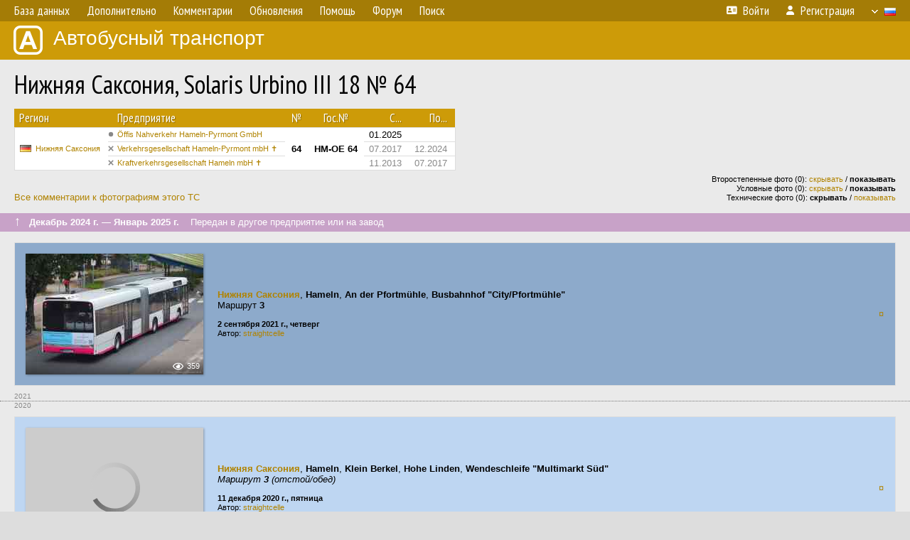

--- FILE ---
content_type: text/html; charset=UTF-8
request_url: http://fotobus.msk.ru/vehicle/834763/?hl_pid=2166543
body_size: 7117
content:
<!DOCTYPE html>
<html lang="ru">
<head>
<meta http-equiv="content-type" content="text/html;charset=UTF-8">
<meta name="description" content="Крупнейшая фотогалерея автобусного транспорта России и мира. Базы подвижного состава.">
<meta name="keywords" content="автобус фотогалерея городской транспорт фотографии междугородний транспорт база данных подвижной состав">
<meta name="theme-color" content="#cd9b08">
<meta property="og:title" content="Нижняя Саксония, Solaris Urbino III 18 № 64">
<meta name="viewport" content="width=1000,user-scalable=yes">
<title>Нижняя Саксония, Solaris Urbino III 18 № 64 — Автобусный транспорт</title>
<link rel="alternate" hreflang="x-default" href="https://fotobus.msk.ru/vehicle/834763/?hl_pid=2166543">
<link rel="alternate" hreflang="ru" href="https://fotobus.msk.ru/vehicle/834763/?hl_pid=2166543&amp;lang=ru">
<link rel="alternate" hreflang="be" href="https://fotobus.msk.ru/vehicle/834763/?hl_pid=2166543&amp;lang=be">
<link rel="alternate" hreflang="uk" href="https://fotobus.msk.ru/vehicle/834763/?hl_pid=2166543&amp;lang=uk">
<link rel="alternate" hreflang="kk" href="https://fotobus.msk.ru/vehicle/834763/?hl_pid=2166543&amp;lang=kk">
<link rel="alternate" hreflang="pl" href="https://fotobus.msk.ru/vehicle/834763/?hl_pid=2166543&amp;lang=pl">
<link rel="alternate" hreflang="cs" href="https://fotobus.msk.ru/vehicle/834763/?hl_pid=2166543&amp;lang=cs">
<link rel="alternate" hreflang="en" href="https://fotobus.msk.ru/vehicle/834763/?hl_pid=2166543&amp;lang=en">
<link rel="alternate" hreflang="es" href="https://fotobus.msk.ru/vehicle/834763/?hl_pid=2166543&amp;lang=es">
<link rel="alternate" hreflang="de" href="https://fotobus.msk.ru/vehicle/834763/?hl_pid=2166543&amp;lang=de">
<link rel="alternate" hreflang="lt" href="https://fotobus.msk.ru/vehicle/834763/?hl_pid=2166543&amp;lang=lt">
<link rel="alternate" hreflang="lv" href="https://fotobus.msk.ru/vehicle/834763/?hl_pid=2166543&amp;lang=lv">
<link rel="alternate" hreflang="hu" href="https://fotobus.msk.ru/vehicle/834763/?hl_pid=2166543&amp;lang=hu">
<link rel="alternate" hreflang="el" href="https://fotobus.msk.ru/vehicle/834763/?hl_pid=2166543&amp;lang=el">
<link rel="shortcut icon" type="image/png" href="//fotobus.msk.ru/img/icons/fb_16.png">
<link rel="icon" type="image/png" href="//fotobus.msk.ru/img/icons/fb_16.png">
<link rel="apple-touch-icon" sizes="57x57" href="/img/icons/fb_57.png">
<link rel="apple-touch-icon" sizes="72x72" href="/img/icons/fb_72.png">
<link rel="apple-touch-icon" sizes="76x76" href="/img/icons/fb_76.png">
<link rel="apple-touch-icon" sizes="114x114" href="/img/icons/fb_114.png">
<link rel="apple-touch-icon" sizes="120x120" href="/img/icons/fb_120.png">
<link rel="apple-touch-icon" sizes="144x144" href="/img/icons/fb_144.png">
<link rel="apple-touch-icon" sizes="152x152" href="/img/icons/fb_152.png">
<link rel="shortcut icon" sizes="196x196" href="/img/icons/fb_512.png">
<link rel="shortcut icon" sizes="128x128" href="/img/icons/fb_128.png">
<link rel="shortcut icon" sizes="96x96" href="/img/icons/fb_96.png">
<link rel="shortcut icon" sizes="72x72" href="/img/icons/fb_72.png">
<link rel="shortcut icon" sizes="48x48" href="/img/icons/fb_48.png">
<link rel="shortcut icon" sizes="32x32" href="/img/icons/fb_32.png">
<link rel="shortcut icon" sizes="16x16" href="/img/icons/fb_16.png">
<link rel="preconnect" href="https://fonts.googleapis.com">
<link rel="preconnect" href="https://fonts.gstatic.com" crossorigin>
<link href="https://fonts.googleapis.com/css2?family=PT+Sans+Narrow:wght@400;700&amp;display=swap" rel="stylesheet">
<link rel="stylesheet" href="/css/fontawesome/css/all.min.css?1649450942">
<link rel="stylesheet" href="/css/style.css?1758309865">
<link rel="stylesheet" href="/css/desktop.css?1704281051">
<link rel="stylesheet" href="/css/comments.css?1709572146">
<script src="/js/jquery.js?1507064400"></script>
<script src="/js/jquery.lazy.min.js?1595590838"></script>
<script src="/js/core.js?1758310255"></script>
<script src="/comments.js?1705518204"></script>
<script>var pid = -834763;</script>
<script async src="//pagead2.googlesyndication.com/pagead/js/adsbygoogle.js"></script>
<script>
(adsbygoogle = window.adsbygoogle || []).push({
google_ad_client: "ca-pub-123456789",
enable_page_level_ads: true
});
</script>

<!-- Yandex.Metrika counter -->
<script >
   (function(m,e,t,r,i,k,a){m[i]=m[i]||function(){(m[i].a=m[i].a||[]).push(arguments)};
   m[i].l=1*new Date();k=e.createElement(t),a=e.getElementsByTagName(t)[0],k.async=1,k.src=r,a.parentNode.insertBefore(k,a)})
   (window, document, "script", "https://mc.yandex.ru/metrika/tag.js", "ym");

   ym(51791999, "init", {
        id:51791999,
        clickmap:true,
        trackLinks:true,
        accurateTrackBounce:true
   });
</script>
<!-- /Yandex.Metrika counter -->
</head>

<body>
<noscript><div><img src="https://mc.yandex.ru/watch/51791999" style="position:absolute; left:-9999px;" alt="" /></div></noscript>
<div id="backgr"></div>
<table class="tmain">
<tr><td class="mm-bar">
<ul class="mm mm-level-1"><li><a href="#" onclick="return false" class="mm-item"><span class="mm-label">База данных</span></a><div><ul class="mm-level-2"><li><a href="/models.php" class="mm-item"><span class="mm-label">Модели</span></a></li><li><a href="/#countries" class="mm-item"><span class="mm-label">Страны и регионы</span></a></li></ul></div></li><li><a href="#" onclick="return false" class="mm-item"><span class="mm-label">Дополнительно</span></a><div><ul class="mm-level-2"><li><a href="/news.php" class="mm-item"><span class="mm-label">Новости и хронология</span></a></li><li><a href="/misc/" class="mm-item"><span class="mm-label">Разные фотогалереи</span></a></li><li><a href="/links.php" class="mm-item"><span class="mm-label">Ссылки</span></a></li></ul></div></li><li><a href="/comments.php" class="mm-item"><span class="mm-label">Комментарии</span></a></li><li><a href="#" onclick="return false" class="mm-item"><span class="mm-label">Обновления</span></a><div><ul class="mm-level-2"><li><a href="/update.php?time=24" class="mm-item"><span class="mm-label">Новые фотографии</span></a></li><li><a href="/feed.php" class="mm-item"><span class="mm-label">Лента обновлений</span></a></li><li><a href="/update.php" class="mm-item"><span class="mm-label">Архив обновлений по датам</span></a></li></ul></div></li><li><a href="#" onclick="return false" class="mm-item"><span class="mm-label">Помощь</span></a><div><ul class="mm-level-2"><li><a href="/rules/" class="mm-item"><span class="mm-label">Правила сайта</span></a></li><li><a href="/rules/pub/" class="mm-item"><span class="mm-label">Критерии отбора фотографий</span></a></li><li><a href="/rules/photo/" class="mm-item"><span class="mm-label">Правила подписи фотографий</span></a></li><li><a href="/rules/reasons/" class="mm-item"><span class="mm-label">Замечания к фотографиям</span></a></li></ul></div></li><li><a href="//forum.fotobus.msk.ru" class="mm-item"><span class="mm-label">Форум</span></a></li><li><a href="/search.php" class="mm-item"><span class="mm-label">Поиск</span></a><div><ul class="mm-level-2"><li><a href="/search.php" class="mm-item"><span class="mm-label">Поиск фотографий</span></a></li><li><a href="/vsearch.php" class="mm-item"><span class="mm-label">Поиск ТС</span></a></li><li><a href="/csearch.php" class="mm-item"><span class="mm-label">Поиск комментариев</span></a></li><li><a href="/authors.php" class="mm-item"><span class="mm-label">Поиск авторов</span></a></li></ul></div></li><li class="mm-pad-right"><a href="/login.php" class="mm-item"><span class="mm-icon"><i class="fas fa-xs fa-address-card"></i></span><span class="mm-label">Войти</span></a></li><li><a href="/register.php" class="mm-item"><span class="mm-icon"><i class="fas fa-xs fa-user"></i></span><span class="mm-label">Регистрация</span></a></li><li class="mm-lang mm-wide"><a href="#" onclick="return false" class="mm-item"><span class="mm-icon"><img src="/img/arrow.png?1" class="arrow"></span><span class="mm-label">Русский</span><span class="mm-right-icon"><img src="/img/r/1.gif"></span></a><div><ul class="mm-level-2"><li><a href="/set.php?l=ru" class="mm-item"><span class="mm-icon"><img src="/img/r/1.gif"></span><span class="mm-label">Русский</span></a></li><li><a href="/set.php?l=be" class="mm-item"><span class="mm-icon"><img src="/img/r/2.gif"></span><span class="mm-label">Беларуская</span></a></li><li><a href="/set.php?l=uk" class="mm-item"><span class="mm-icon"><img src="/img/r/3.gif"></span><span class="mm-label">Українська</span></a></li><li><a href="/set.php?l=kk" class="mm-item"><span class="mm-icon"><img src="/img/r/4.gif"></span><span class="mm-label">Қазақ тілі</span></a></li><li><a href="/set.php?l=pl" class="mm-item"><span class="mm-icon"><img src="/img/r/c/65.gif"></span><span class="mm-label">Polski</span></a></li><li><a href="/set.php?l=cs" class="mm-item"><span class="mm-icon"><img src="/img/r/c/156.gif"></span><span class="mm-label">Čeština</span></a></li><li><a href="/set.php?l=en" class="mm-item"><span class="mm-icon"><img src="/img/r/c/158.gif"></span><span class="mm-label">English</span></a></li><li><a href="/set.php?l=es" class="mm-item"><span class="mm-icon"><img src="/img/r/40.gif"></span><span class="mm-label">Español</span></a></li><li><a href="/set.php?l=de" class="mm-item"><span class="mm-icon"><img src="/img/r/c/138.gif"></span><span class="mm-label">Deutsch</span></a></li><li><a href="/set.php?l=lt" class="mm-item"><span class="mm-icon"><img src="/img/r/c/140.gif"></span><span class="mm-label">Lietuvių</span></a></li><li><a href="/set.php?l=lv" class="mm-item"><span class="mm-icon"><img src="/img/r/c/141.gif"></span><span class="mm-label">Latviešu</span></a></li><li><a href="/set.php?l=hu" class="mm-item"><span class="mm-icon"><img src="/img/r/c/147.gif"></span><span class="mm-label">Magyar</span></a></li><li><a href="/set.php?l=el" class="mm-item"><span class="mm-icon"><img src="/img/r/c/174.gif"></span><span class="mm-label">Ελληνικά</span></a></li></ul></div></li></ul>
</td></tr>
<tr><td><a href="/" id="title"><img src="/img/fb.png" alt="Фотобус">Автобусный транспорт</a></td></tr>
<tr><td class="main">
<h1>Нижняя Саксония, Solaris Urbino III 18 № 64</h1>
<table width="100%"><tr><td>
<table><tbody><tr><th class="d">Регион</th><th class="d" style="padding-left:13px">Предприятие</th><th class="c">№</th><th class="c">Гос.№</th><th class="r">С...</th><th class="r">По...</th></tr></tbody>
<tbody class="horlines">
<tr><td class="ds" rowspan="3"><a href="/country/7/"><img class="flag" src="/img/r/7.gif"></a>&nbsp;&nbsp;<a href="/city/268/">Нижняя Саксония</a></td><td class="ds" style="text-indent:-15px; padding-left:15px;"><span class="d-symbol d-symbol-sm d-s-0"></span><span did="46855"><a href="/list.php?did=46855">Öffis Nahverkehr Hameln-Pyrmont GmbH</a></span></td><td class="c" rowspan="3"><b>64</b></td><td class="c" rowspan="3"><b>HM-OE 64</b></td><td class="r">01.2025</td><td class="r">&nbsp;</td></tr>
<tr><td class="ds" style="color:#888 !important;text-indent:-15px; padding-left:15px;"><span class="d-symbol d-symbol-sm d-s-5"></span><span did="23798"><a href="/list.php?did=23798">Verkehrsgesellschaft Hameln-Pyrmont mbH ✝</a></span></td><td class="r" style="color:#888 !important;">07.2017</td><td class="r" style="color:#888 !important;">12.2024</td></tr>
<tr><td class="ds" style="color:#888 !important;text-indent:-15px; padding-left:15px;"><span class="d-symbol d-symbol-sm d-s-5"></span><span did="16342"><a href="/list.php?did=16342">Kraftverkehrsgesellschaft Hameln mbH ✝</a></span></td><td class="r" style="color:#888 !important;">11.2013</td><td class="r" style="color:#888 !important;">07.2017</td></tr>
</tbody></table><br>
</td><td>
<!-- Yandex.RTB R-A-488942-2 -->
<div id="yandex_rtb_R-A-488942-2"></div>
<script type="text/javascript">
	(function(w, d, n, s, t) {
		w[n] = w[n] || [];
		w[n].push(function() {
			Ya.Context.AdvManager.render({
				blockId: "R-A-488942-2",
				renderTo: "yandex_rtb_R-A-488942-2",
				async: true
			});
		});
		t = d.getElementsByTagName("script")[0];
		s = d.createElement("script");
		s.type = "text/javascript";
		s.src = "//an.yandex.ru/system/context.js";
		s.async = true;
		t.parentNode.insertBefore(s, t);
	})(this, this.document, "yandexContextAsyncCallbacks");
</script>
</td></tr></table><br>
<div style="position:relative">
<div><a href="/comments.php?vid=834763">Все комментарии к фотографиям этого ТС</a></div>
<div class="sm" style="position:absolute; right:0; bottom:0; text-align:right">
<div>Второстепенные фото (0): <a href="/set.php?hidesec=1">скрывать</a> / <b>показывать</b></div>
<div>Условные фото (0): <a href="/set.php?hidecond=1">скрывать</a> / <b>показывать</b></div>
<div>Технические фото (0): <b>скрывать</b> / <a href="/set.php?showtech=1">показывать</a></div>
</div>
</div><br>
<div class="s19" style="padding:5px 20px 0; margin:0 -20px">
<div style="padding-bottom:6px; color:#fff"><span style="font-size:18px; line-height:12px">&uarr;</span> &nbsp; <b>Декабрь 2024 г. — Январь 2025 г.</b> &nbsp;&nbsp; Передан в другое предприятие или на завод</div>
</div><br>
<a name="n1456220"></a>
<div class="p20p" style="background-color:#8daacb"><table><tr>
<td class="pb_photo"><a href="/photo/2709797/?vid=834763" target="_blank" class="prw"><img class="f" src="/img/prw-loader.gif" data-src="/photo/27/09/79/2709797_s.jpg" alt="356 КБ"><div class="hpshade"><div class="eye-icon">359</div></div></a></td>
<td class="pb_descr">
<p><b class="pw-place"><a href="/city/268/">Нижняя Саксония</a></b>, <b>Hameln</b>, <b>An der Pfortmühle</b>, <b>Busbahnhof &quot;City/Pfortmühle&quot;</b><br>Маршрут <b>3</b></p>
	<p class="sm"><b>2 сентября 2021 г., четверг</b><br />Автор: <a href="/author/4202/">straightcelle</a></p>
</td>
<td class="r"><a href="/vehicle/834763/?hl_pid=2709797" title="Подсветка по датам">&curren;</a></td>
</tr></table></div>
<div style="color:#888; font-size:10px; padding-left:20px; margin:10px -20px 0; padding-bottom:1px; border-bottom:dotted 1px #777">2021</div>
<div style="color:#888; font-size:10px; margin-bottom:10px">2020</div>
<div class="p20p" style="background-color:#bed6f2"><table><tr>
<td class="pb_photo"><a href="/photo/2542063/?vid=834763" target="_blank" class="prw"><img class="f" src="/img/prw-loader.gif" data-src="//s1.fotobus.msk.ru/photo/25/42/06/2542063_s.jpg" alt="314 КБ"><div class="hpshade"><div class="eye-icon">334</div></div></a></td>
<td class="pb_descr">
<p><b class="pw-place"><a href="/city/268/">Нижняя Саксония</a></b>, <b>Hameln</b>, <b>Klein Berkel</b>, <b>Hohe Linden</b>, <b>Wendeschleife &quot;Multimarkt Süd&quot;</b><br><i>Маршрут <b>3</b> (отстой/обед)</i></p>
	<p class="sm"><b>11 декабря 2020 г., пятница</b><br />Автор: <a href="/author/4202/">straightcelle</a></p>
</td>
<td class="r"><a href="/vehicle/834763/?hl_pid=2542063" title="Подсветка по датам">&curren;</a></td>
</tr></table></div>
<div class="p20p" style="background-color:#bed6f2"><table><tr>
<td class="pb_photo"><a href="/photo/2542060/?vid=834763" target="_blank" class="prw"><img class="f" src="/img/prw-loader.gif" data-src="//s1.fotobus.msk.ru/photo/25/42/06/2542060_s.jpg" alt="299 КБ"><div class="hpshade"><div class="eye-icon">350</div></div></a></td>
<td class="pb_descr">
<p><b class="pw-place"><a href="/city/268/">Нижняя Саксония</a></b>, <b>Hameln</b>, <b>Einsteinstraße</b><br>Маршрут <b>2</b></p>
	<p class="sm"><b>9 декабря 2020 г., среда</b><br />Автор: <a href="/author/4202/">straightcelle</a></p>
</td>
<td class="r"><a href="/vehicle/834763/?hl_pid=2542060" title="Подсветка по датам">&curren;</a></td>
</tr></table></div>
<div class="p20p"><table><tr>
<td class="pb_photo"><a href="/photo/2359740/?vid=834763" target="_blank" class="prw"><img class="f" src="/img/prw-loader.gif" data-src="//s1.fotobus.msk.ru/photo/23/59/74/2359740_s.jpg" alt="276 КБ"><div class="hpshade"><div class="eye-icon">395</div></div></a></td>
<td class="pb_descr">
<p><b class="pw-place"><a href="/city/268/">Нижняя Саксония</a></b>, <b>Emmerthal</b>, <b>Bahnhof</b><br>Маршрут <b>5</b></p>
	<p class="sm"><b>10 февраля 2020 г., понедельник</b><br />Автор: <a href="/author/4202/">straightcelle</a></p>
</td>
<td class="r"><a href="/vehicle/834763/?hl_pid=2359740" title="Подсветка по датам">&curren;</a></td>
</tr></table></div>
<div style="color:#888; font-size:10px; padding-left:20px; margin:10px -20px 0; padding-bottom:1px; border-bottom:dotted 1px #777">2020</div>
<div style="color:#888; font-size:10px; margin-bottom:10px">2019</div>
<div class="p20p s2 gs"><table><tr>
<td class="pb_photo"><a href="/photo/2166543/?vid=834763" target="_blank" class="prw"><img class="f" src="/img/prw-loader.gif" data-src="//s1.fotobus.msk.ru/photo/21/66/54/2166543_s.jpg" alt="248 КБ"><div class="hpshade"><div class="eye-icon">379</div></div></a></td>
<td class="pb_descr">
<p><b class="pw-place"><a href="/city/268/">Нижняя Саксония</a></b>, <b>Hameln</b>, <b>Klein Berkel</b>, <b>Hohe Linden</b><br>Маршрут <b>3</b></p>
	<p class="sm"><b>11 апреля 2019 г., четверг</b><br />Автор: <a href="/author/4202/">straightcelle</a></p>
</td>
<td class="r"><a href="/vehicle/834763/" title="Выключить подсветку">&mdash;</a></td>
</tr></table></div>
<div style="color:#888; font-size:10px; padding-left:20px; margin:10px -20px 0; padding-bottom:1px; border-bottom:dotted 1px #777">2019</div>
<div style="color:#888; font-size:10px; margin-bottom:10px">2018</div>
<div class="p20p"><table><tr>
<td class="pb_photo"><a href="/photo/2048584/?vid=834763" target="_blank" class="prw"><img class="f" src="/img/prw-loader.gif" data-src="//s1.fotobus.msk.ru/photo/20/48/58/2048584_s.jpg" alt="203 КБ"><div class="hpshade"><div class="eye-icon">417</div></div></a></td>
<td class="pb_descr">
<p><b class="pw-place"><a href="/city/268/">Нижняя Саксония</a></b>, <b>Hameln</b>, <b>Hastenbeck</b>, <b>Teichstraße</b><br>Маршрут <b>6</b></p>
	<p class="sm"><b>5 сентября 2018 г., среда</b><br />Автор: <a href="/author/4202/">straightcelle</a></p>
</td>
<td class="r"><a href="/vehicle/834763/?hl_pid=2048584" title="Подсветка по датам">&curren;</a></td>
</tr></table></div>
<div class="p20p" style="background-color:#bed6f2"><table><tr>
<td class="pb_photo"><a href="/photo/1935809/?vid=834763" target="_blank" class="prw"><img class="f" src="/img/prw-loader.gif" data-src="//s1.fotobus.msk.ru/photo/19/35/80/1935809_s.jpg" alt="244 КБ"><div class="hpshade"><div class="eye-icon">382</div></div></a></td>
<td class="pb_descr">
<p><b class="pw-place"><a href="/city/268/">Нижняя Саксония</a></b>, <b>Hameln</b>, <b>Einsteinstraße</b><br>Маршрут <b>2</b></p>
	<p class="sm"><b>15 марта 2018 г., четверг</b><br />Автор: <a href="/author/4202/">straightcelle</a></p>
</td>
<td class="r"><a href="/vehicle/834763/?hl_pid=1935809" title="Подсветка по датам">&curren;</a></td>
</tr></table></div>
<br>
<div class="s19" style="padding:5px 20px 0; margin:0 -20px">
<div style="padding-bottom:6px; color:#fff"><span style="font-size:18px; line-height:12px">&uarr;</span> &nbsp; <b>Июль 2017 г.</b> &nbsp;&nbsp; Передан в другое предприятие или на завод</div>
</div><br>
<a name="n995485"></a>
<div class="p20p" style="background-color:#bed6f2"><table><tr>
<td class="pb_photo"><a href="/photo/1738971/?vid=834763" target="_blank" class="prw"><img class="f" src="/img/prw-loader.gif" data-src="//s1.fotobus.msk.ru/photo/17/38/97/1738971_s.jpg" alt="348 КБ"><div class="hpshade"><div class="eye-icon">449</div></div></a></td>
<td class="pb_descr">
<p><b class="pw-place"><a href="/city/268/">Нижняя Саксония</a></b>, <b>Hameln</b>, <b>Forsthaus Wehl</b><br>Маршрут <b>2</b></p>
	<p class="sm"><b>24 апреля 2017 г., понедельник</b><br />Автор: <a href="/author/4202/">straightcelle</a></p>
</td>
<td class="r"><a href="/vehicle/834763/?hl_pid=1738971" title="Подсветка по датам">&curren;</a></td>
</tr></table></div>
<div class="p20p" style="background-color:#bed6f2"><table><tr>
<td class="pb_photo"><a href="/photo/1738970/?vid=834763" target="_blank" class="prw"><img class="f" src="/img/prw-loader.gif" data-src="//s1.fotobus.msk.ru/photo/17/38/97/1738970_s.jpg" alt="320 КБ"><div class="hpshade"><div class="eye-icon">410</div></div></a></td>
<td class="pb_descr">
<p><b class="pw-place"><a href="/city/268/">Нижняя Саксония</a></b>, <b>Hameln</b>, <b>Forsthaus Wehl</b><br>Маршрут <b>2</b></p>
	<p class="sm"><b>24 апреля 2017 г., понедельник</b><br />Автор: <a href="/author/4202/">straightcelle</a></p>
</td>
<td class="r"><a href="/vehicle/834763/?hl_pid=1738970" title="Подсветка по датам">&curren;</a></td>
</tr></table></div>
<div style="color:#888; font-size:10px; padding-left:20px; margin:10px -20px 0; padding-bottom:1px; border-bottom:dotted 1px #777">2017</div>
<div style="color:#888; font-size:10px; margin-bottom:10px">2016</div>
<div class="p20p" style="background-color:#8daacb"><table><tr>
<td class="pb_photo"><a href="/photo/1604498/?vid=834763" target="_blank" class="prw"><img class="f" src="/img/prw-loader.gif" data-src="//s1.fotobus.msk.ru/photo/16/04/49/1604498_s.jpg" alt="255 КБ"><div class="hpshade"><div class="eye-icon">364</div></div></a></td>
<td class="pb_descr">
<p><b class="pw-place"><a href="/city/268/">Нижняя Саксония</a></b>, <b>Emmerthal</b>, <b>Amelgatzen</b>, <b>Schule (Sporthalle)</b><br>Маршрут <b>30</b></p>
	<p class="sm"><b>15 августа 2016 г., понедельник</b><br />Автор: <a href="/author/4202/">straightcelle</a></p>
</td>
<td class="r"><a href="/vehicle/834763/?hl_pid=1604498" title="Подсветка по датам">&curren;</a></td>
</tr></table></div>
<div class="p20p" style="background-color:#8daacb"><table><tr>
<td class="pb_photo"><a href="/photo/1600947/?vid=834763" target="_blank" class="prw"><img class="f" src="/img/prw-loader.gif" data-src="//s1.fotobus.msk.ru/photo/16/00/94/1600947_s.jpg" alt="276 КБ"><div class="hpshade"><div class="eye-icon">398</div></div></a></td>
<td class="pb_descr">
<p><b class="pw-place"><a href="/city/268/">Нижняя Саксония</a></b>, <b>Hameln</b>, <b>Rüdigerstraße</b><br>Маршрут <b>5(E)</b></p>
	<p class="sm"><b>10 августа 2016 г., среда</b><br />Автор: <a href="/author/4202/">straightcelle</a></p>
</td>
<td class="r"><a href="/vehicle/834763/?hl_pid=1600947" title="Подсветка по датам">&curren;</a></td>
</tr></table></div>
<div style="color:#888; font-size:10px; padding-left:20px; margin:10px -20px 0; padding-bottom:1px; border-bottom:dotted 1px #777">2016</div>
<div style="color:#888; font-size:10px; margin-bottom:10px">2015</div>
<div class="p20p" style="background-color:#8daacb"><table><tr>
<td class="pb_photo"><a href="/photo/1460444/?vid=834763" target="_blank" class="prw"><img class="f" src="/img/prw-loader.gif" data-src="//s1.fotobus.msk.ru/photo/14/60/44/1460444_s.jpg" alt="328 КБ"><div class="hpshade"><div class="eye-icon">401</div></div></a></td>
<td class="pb_descr">
<p><b class="pw-place"><a href="/city/268/">Нижняя Саксония</a></b>, <b>Hameln</b>, <b>Klein Berkel</b>, <b>Hohe Linden</b>, <b>Wendeschleife &quot;Multimarkt Süd&quot;</b><br>Маршрут <b>3</b></p>
	<p class="sm"><b>10 ноября 2015 г., вторник</b><br />Автор: <a href="/author/4202/">straightcelle</a></p>
</td>
<td class="r"><a href="/vehicle/834763/?hl_pid=1460444" title="Подсветка по датам">&curren;</a></td>
</tr></table></div>
<div class="p20p" style="background-color:#8daacb"><table><tr>
<td class="pb_photo"><a href="/photo/1460443/?vid=834763" target="_blank" class="prw"><img class="f" src="/img/prw-loader.gif" data-src="//s1.fotobus.msk.ru/photo/14/60/44/1460443_s.jpg" alt="349 КБ"><div class="hpshade"><div class="eye-icon">389</div></div></a></td>
<td class="pb_descr">
<p><b class="pw-place"><a href="/city/268/">Нижняя Саксония</a></b>, <b>Hameln</b>, <b>Klein Berkel</b>, <b>Hohe Linden</b>, <b>Wendeschleife &quot;Multimarkt Süd&quot;</b><br>Маршрут <b>3</b></p>
	<p class="sm"><b>10 ноября 2015 г., вторник</b><br />Автор: <a href="/author/4202/">straightcelle</a></p>
</td>
<td class="r"><a href="/vehicle/834763/?hl_pid=1460443" title="Подсветка по датам">&curren;</a></td>
</tr></table></div>
<div class="p20p" style="background-color:#8daacb"><table><tr>
<td class="pb_photo"><a href="/photo/1460442/?vid=834763" target="_blank" class="prw"><img class="f" src="/img/prw-loader.gif" data-src="//s1.fotobus.msk.ru/photo/14/60/44/1460442_s.jpg" alt="328 КБ"><div class="hpshade"><div class="eye-icon">275</div></div></a></td>
<td class="pb_descr">
<p><b class="pw-place">Заводская табличка <img src="/img/place_arrow.gif" alt="/" width="15" height="11" style="position:relative; top:-1px; margin:0 3px"> Бирка <img src="/img/place_arrow.gif" alt="/" width="15" height="11" style="position:relative; top:-1px; margin:0 3px"> VIN</b></p>
	<p class="sm"><b>10 ноября 2015 г., вторник</b><br />Автор: <a href="/author/4202/">straightcelle</a></p>
</td>
<td class="r"><a href="/vehicle/834763/?hl_pid=1460442" title="Подсветка по датам">&curren;</a></td>
</tr></table></div>
<div class="p20p" style="background-color:#8daacb"><table><tr>
<td class="pb_photo"><a href="/photo/1449930/?vid=834763" target="_blank" class="prw"><img class="f" src="/img/prw-loader.gif" data-src="//s1.fotobus.msk.ru/photo/14/49/93/1449930_s.jpg" alt="234 КБ"><div class="hpshade"><div class="eye-icon">399</div></div></a></td>
<td class="pb_descr">
<p><b class="pw-place">Салон</b>, <b>вид назад</b></p>
	<p class="sm"><b>6 февраля 2015 г., пятница</b><br />Автор: <a href="/author/4202/">straightcelle</a></p>
</td>
<td class="r"><a href="/vehicle/834763/?hl_pid=1449930" title="Подсветка по датам">&curren;</a></td>
</tr></table></div>
<div style="color:#888; font-size:10px; padding-left:20px; margin:10px -20px 0; padding-bottom:1px; border-bottom:dotted 1px #777">2015</div>
<div style="color:#888; font-size:10px; margin-bottom:10px">2014</div>
<div class="p20p" style="background-color:#8daacb"><table><tr>
<td class="pb_photo"><a href="/photo/3727200/?vid=834763" target="_blank" class="prw"><img class="f" src="/img/prw-loader.gif" data-src="/photo/37/27/20/3727200_s.jpg" alt="340 КБ"><div class="hpshade"><div class="eye-icon">94</div></div></a></td>
<td class="pb_descr">
<p><b class="pw-place"><a href="/city/268/">Нижняя Саксония</a></b>, <b>Hameln</b>, <b>Bahnhof</b><br><i>Маршрут <b>3</b> (Afferde)</i></p>
	<p class="sm"><b>19 июня 2014 г., четверг</b><br />Автор: <a href="/author/4202/">straightcelle</a></p>
</td>
<td class="r"><a href="/vehicle/834763/?hl_pid=3727200" title="Подсветка по датам">&curren;</a></td>
</tr></table></div>
<br><div class="s12" style="padding:5px 20px 0; margin:0 -20px">
<div style="padding-bottom:6px"><span style="font-size:18px; line-height:12px">&uarr;</span> &nbsp; <b>Ноябрь 2013 г.</b> &nbsp;&nbsp; Поступил на предприятие</div>
</div><br>
<br>
<div class="p20" style="padding:0">
<script>
addTexts({
	'P_QUOTE_MSG': 'Нет смысла цитировать последнее сообщение целиком.<br />Если Вы хотите процитировать часть сообщения, выделите часть текста и нажмите на ссылку ещё раз.',
	'P_QUOTE_LEN': 'Слишком длинная цитата. Пользователям будет неудобно читать такой комментарий.<br>Пожалуйста, выделите конкретное предложение, на которое вы отвечаете, и нажмите на ссылку еще раз.',
	'P_QUOTE_TXT': 'Цитата',
	'P_DEL_CONF': 'Вы действительно хотите удалить свой комментарий?',
	'P_WAIT': 'Пожалуйста, подождите...',
	'P_ENTERTEXT': 'Введите текст комментария',
	'LOADING': 'Загрузка...'
});
</script>
<h4 class="pp-item-header">Ваш комментарий</h4>
<div style="padding:0 11px 11px">
Вы не <a href="/login.php">вошли на сайт</a>.<br />Комментарии могут оставлять только зарегистрированные пользователи.</div>
</div><br>
<h4>Другие ТС с этим номером:</h4>
<div class="p20w">
<table>
<tr>
<th>№</th>
<th>Гос.№</th>
<th>Предприятие</th>
<th class="r">Зав.№</th>
<th class="r">Постр.</th>
<th>Примечание</th>
</tr>
<tr class="s6"><td class="n"><a href="/vehicle/1937719/#n2719287" class="nf">64</a></td>
<td class="n"><a href="/vehicle/1937719/#n2719287" class="nf">WHV-FR 64</a></td>
<td class="ds">Fass Reisen</td>
<td class="rs"></td>
<td class="rs"></td>
<td class="ds"></td>
</tr>
<tr class="s13"><td class="n"><a href="/vehicle/629067/#n891279">64</a></td>
<td class="n"><a href="/vehicle/629067/#n891279"></a></td>
<td class="ds">Hannover, прочие</td>
<td class="rs"></td>
<td class="rs">1960</td>
<td class="ds"></td>
</tr>
<tr class="s9"><td class="n"><a href="/vehicle/1130206/#n1403780" class="nf">64</a></td>
<td class="n"><a href="/vehicle/1130206/#n1403780" class="nf">CE-DP 964</a></td>
<td class="ds">CSC Celle ✝</td>
<td class="rs">2556</td>
<td class="rs">1978</td>
<td class="ds"></td>
</tr>
<tr class="s19"><td class="n"><a href="/vehicle/1056466/#n1295547" class="nf">64</a></td>
<td class="n"><a href="/vehicle/1056466/#n1295547" class="nf">HM-MK 64</a></td>
<td class="ds">KVG Hameln ✝</td>
<td class="rs">134</td>
<td class="rs">1981</td>
<td class="ds"></td>
</tr>
<tr class="s6"><td class="n"><a href="/vehicle/1032752/#n1263363" class="nf">64</a></td>
<td class="n"><a href="/vehicle/1032752/#n1263363" class="nf">ROW-E 3164</a></td>
<td class="ds">EVB Zeven</td>
<td class="rs"></td>
<td class="rs">1986</td>
<td class="ds"></td>
</tr>
<tr class="s19"><td class="n"><a href="/vehicle/344025/#n1009222" class="nf">64</a></td>
<td class="n"><a href="/vehicle/344025/#n1009222" class="nf">H-M 4835</a></td>
<td class="ds">StMB ✝</td>
<td class="rs">52636</td>
<td class="rs">1987</td>
<td class="ds"></td>
</tr>
<tr class="s9"><td class="n"><a href="/vehicle/830221/#n989670">64</a></td>
<td class="n"><a href="/vehicle/830221/#n989670">CE-KC 64</a></td>
<td class="ds">CSC Celle ✝</td>
<td class="rs">432</td>
<td class="rs">1993</td>
<td class="ds"></td>
</tr>
<tr class="s16"><td class="n"><a href="/vehicle/1395418/#n1794662" class="nf">64</a></td>
<td class="n"><a href="/vehicle/1395418/#n1794662" class="nf">EL-J 640</a></td>
<td class="ds">Levelink</td>
<td class="rs">255</td>
<td class="rs">1996</td>
<td class="ds"></td>
</tr>
<tr class="s9"><td class="n"><a href="/vehicle/746593/#n879698">64</a></td>
<td class="n"><a href="/vehicle/746593/#n879698">WL-MG 164</a></td>
<td class="ds">[Neubauer] Globetrotter</td>
<td class="rs">24990</td>
<td class="rs">1996</td>
<td class="ds"></td>
</tr>
<tr class="s19"><td class="n"><a href="/vehicle/1112261/#n1376768" class="nf">64</a></td>
<td class="n"><a href="/vehicle/1112261/#n1376768" class="nf">LG-KS 164</a></td>
<td class="ds">[BusGruppe] VOG</td>
<td class="rs"></td>
<td class="rs">1997</td>
<td class="ds"></td>
</tr>
<tr class="s9"><td class="n"><a href="/vehicle/1056547/#n1295648" class="nf">64</a></td>
<td class="n"><a href="/vehicle/1056547/#n1295648" class="nf">H-NE 2064</a></td>
<td class="ds">Dela-Express ✝</td>
<td class="rs">89741</td>
<td class="rs">1998</td>
<td class="ds"></td>
</tr>
<tr class="s16"><td class="n"><a href="/vehicle/1508275/#n1975309" class="nf">64</a></td>
<td class="n"><a href="/vehicle/1508275/#n1975309" class="nf">WL-XC 1164</a></td>
<td class="ds">[Neubauer] Globetrotter</td>
<td class="rs"></td>
<td class="rs">2001</td>
<td class="ds">Operating for KVG Stade</td>
</tr>
<tr class="s1"><td class="n"><a href="/vehicle/839517/#n3135797" class="nf">64</a></td>
<td class="n"><a href="/vehicle/839517/#n3135797" class="nf">AUR-K 924</a></td>
<td class="ds">KBA Aurich (Jan Klein)</td>
<td class="rs">285</td>
<td class="rs">2002</td>
<td class="ds"></td>
</tr>
<tr class="s18"><td class="n"><a href="/vehicle/1006491/#n1227185" class="nf">64</a></td>
<td class="n"><a href="/vehicle/1006491/#n1227185" class="nf">ROW-AI 64</a></td>
<td class="ds">EVB Zeven</td>
<td class="rs">102582</td>
<td class="rs">2006</td>
<td class="ds"></td>
</tr>
<tr class="s9"><td class="n"><a href="/vehicle/862840/#n1031946">64</a></td>
<td class="n"><a href="/vehicle/862840/#n1031946">GÖ-J 3364</a></td>
<td class="ds">GöVB Göttingen</td>
<td class="rs">64381</td>
<td class="rs">2007</td>
<td class="ds"></td>
</tr>
<tr class="s11"><td class="n"><a href="/vehicle/1860358/#n2582566" class="nf">64</a></td>
<td class="n"><a href="/vehicle/1860358/#n2582566" class="nf">NOH-BE 964</a></td>
<td class="ds">BE Nordhorn</td>
<td class="rs">118968</td>
<td class="rs">2009</td>
<td class="ds"></td>
</tr>
<tr class="s9"><td class="n"><a href="/vehicle/1198479/#n2415126" class="nf">64</a></td>
<td class="n"><a href="/vehicle/1198479/#n2415126" class="nf">WL-GR 1064</a></td>
<td class="ds">[Neubauer] Globetrotter</td>
<td class="rs">415667</td>
<td class="rs">2011</td>
<td class="ds">Operating for KVG Stade</td>
</tr>
<tr class="s11"><td class="n"><a href="/vehicle/2211133/#n3133446" class="nf">64</a></td>
<td class="n"><a href="/vehicle/2211133/#n3133446" class="nf">EL-J 8364</a></td>
<td class="ds">Levelink</td>
<td class="rs">130616</td>
<td class="rs">2022</td>
<td class="ds"></td>
</tr>
</table>
</div><br><br>
</td></tr>
<tr><td id="adframe">

<script async src="//pagead2.googlesyndication.com/pagead/js/adsbygoogle.js"></script>
<!-- fb_adaptive -->
<ins class="adsbygoogle"
     style="display:block"
     data-ad-client="ca-pub-6384828342920678"
     data-ad-slot="2830008903"
     data-ad-format="auto"></ins>
<script>
(adsbygoogle = window.adsbygoogle || []).push({});
</script>

</td></tr>
<tr><td class="footer"><b><a href="/">Главная</a> &nbsp; &nbsp; <a href="https://forum.fotobus.msk.ru">Форум</a> &nbsp; &nbsp; <a href="/rules/">Правила</a></b><br>
<div class="sitecopy">&copy; Администрация сайта и авторы фотоматериалов, 2007—2026<br>Использование фотографий и иных материалов, опубликованных на сайте, допускается только с разрешения их авторов.</div>
</td></tr>
</table>

<div id="nav_up"></div>

</body>
</html>


--- FILE ---
content_type: text/html; charset=utf-8
request_url: https://www.google.com/recaptcha/api2/aframe
body_size: 266
content:
<!DOCTYPE HTML><html><head><meta http-equiv="content-type" content="text/html; charset=UTF-8"></head><body><script nonce="Q43S9Jfaro0vnZf4FaDp-w">/** Anti-fraud and anti-abuse applications only. See google.com/recaptcha */ try{var clients={'sodar':'https://pagead2.googlesyndication.com/pagead/sodar?'};window.addEventListener("message",function(a){try{if(a.source===window.parent){var b=JSON.parse(a.data);var c=clients[b['id']];if(c){var d=document.createElement('img');d.src=c+b['params']+'&rc='+(localStorage.getItem("rc::a")?sessionStorage.getItem("rc::b"):"");window.document.body.appendChild(d);sessionStorage.setItem("rc::e",parseInt(sessionStorage.getItem("rc::e")||0)+1);localStorage.setItem("rc::h",'1769033561124');}}}catch(b){}});window.parent.postMessage("_grecaptcha_ready", "*");}catch(b){}</script></body></html>